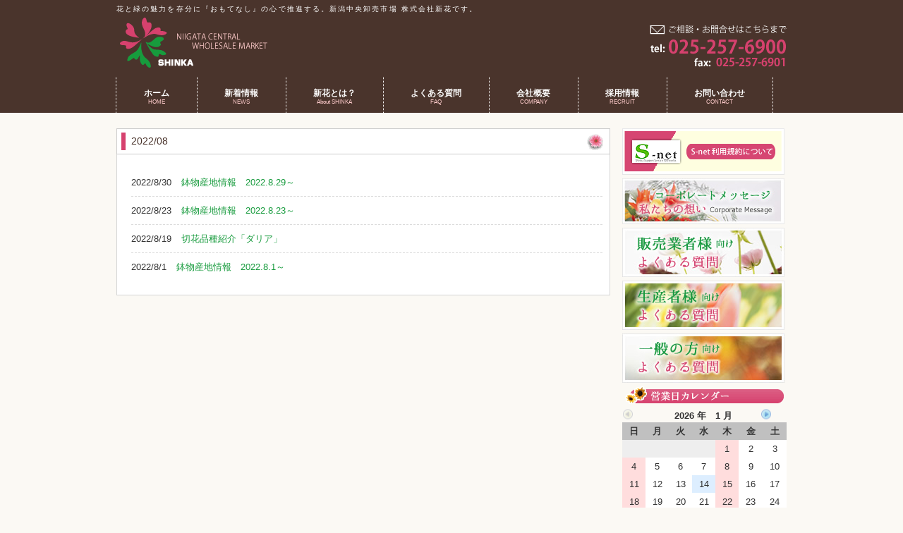

--- FILE ---
content_type: text/html; charset=UTF-8
request_url: http://www.e-shinka.com/category/2022/08/
body_size: 38667
content:
<!DOCTYPE html>
<html dir="ltr" lang="ja">
<head>

<meta name="description" content="8月, 2022 | 新潟中央卸売市場 株式会社 新花 - 花と緑の魅力を存分に『おもてなし』の心で推進する。新潟中央卸売市場 株式会社新花です。">
<meta charset="UTF-8">
<meta name="viewport" content="width=device-width, user-scalable=yes, maximum-scale=1.0, minimum-scale=1.0">
<link rel="profile" href="http://gmpg.org/xfn/11">
<link rel="stylesheet" type="text/css" href="http://www.e-shinka.com/shinka/wp-content/themes/theme521/style.css" media="all">
<link rel="pingback" href="http://www.e-shinka.com/shinka/xmlrpc.php">
<link rel="shortcut icon" href="http://www.e-shinka.com/shinka/wp-content/themes/theme521/images/favicon.ico" />
<link href="https://use.fontawesome.com/releases/v5.6.1/css/all.css" rel="stylesheet">
<!--[if lt IE 9]>
<script src="http://www.e-shinka.com/shinka/wp-content/themes/theme521/js/html5.js"></script>
<![endif]-->

		<!-- All in One SEO 4.6.4 - aioseo.com -->
		<title>8月, 2022 | 新潟中央卸売市場 株式会社 新花</title>
		<meta name="robots" content="noindex, max-snippet:-1, max-image-preview:large, max-video-preview:-1" />
		<link rel="canonical" href="http://www.e-shinka.com/category/2022/08/" />
		<meta name="generator" content="All in One SEO (AIOSEO) 4.6.4" />
		<script type="application/ld+json" class="aioseo-schema">
			{"@context":"https:\/\/schema.org","@graph":[{"@type":"BreadcrumbList","@id":"http:\/\/www.e-shinka.com\/category\/2022\/08\/#breadcrumblist","itemListElement":[{"@type":"ListItem","@id":"http:\/\/www.e-shinka.com\/#listItem","position":1,"name":"\u5bb6","item":"http:\/\/www.e-shinka.com\/","nextItem":"http:\/\/www.e-shinka.com\/category\/2022\/#listItem"},{"@type":"ListItem","@id":"http:\/\/www.e-shinka.com\/category\/2022\/#listItem","position":2,"name":"2022","item":"http:\/\/www.e-shinka.com\/category\/2022\/","nextItem":"http:\/\/www.e-shinka.com\/category\/2022\/08\/#listItem","previousItem":"http:\/\/www.e-shinka.com\/#listItem"},{"@type":"ListItem","@id":"http:\/\/www.e-shinka.com\/category\/2022\/08\/#listItem","position":3,"name":"8\u6708, 2022","previousItem":"http:\/\/www.e-shinka.com\/category\/2022\/#listItem"}]},{"@type":"CollectionPage","@id":"http:\/\/www.e-shinka.com\/category\/2022\/08\/#collectionpage","url":"http:\/\/www.e-shinka.com\/category\/2022\/08\/","name":"8\u6708, 2022 | \u65b0\u6f5f\u4e2d\u592e\u5378\u58f2\u5e02\u5834 \u682a\u5f0f\u4f1a\u793e \u65b0\u82b1","inLanguage":"ja","isPartOf":{"@id":"http:\/\/www.e-shinka.com\/#website"},"breadcrumb":{"@id":"http:\/\/www.e-shinka.com\/category\/2022\/08\/#breadcrumblist"}},{"@type":"Organization","@id":"http:\/\/www.e-shinka.com\/#organization","name":"\u65b0\u6f5f\u4e2d\u592e\u5378\u58f2\u5e02\u5834 \u682a\u5f0f\u4f1a\u793e \u65b0\u82b1","description":"\u82b1\u3068\u7dd1\u306e\u9b45\u529b\u3092\u5b58\u5206\u306b\u300e\u304a\u3082\u3066\u306a\u3057\u300f\u306e\u5fc3\u3067\u63a8\u9032\u3059\u308b\u3002\u65b0\u6f5f\u4e2d\u592e\u5378\u58f2\u5e02\u5834 \u682a\u5f0f\u4f1a\u793e\u65b0\u82b1\u3067\u3059\u3002","url":"http:\/\/www.e-shinka.com\/"},{"@type":"WebSite","@id":"http:\/\/www.e-shinka.com\/#website","url":"http:\/\/www.e-shinka.com\/","name":"\u65b0\u6f5f\u4e2d\u592e\u5378\u58f2\u5e02\u5834 \u682a\u5f0f\u4f1a\u793e \u65b0\u82b1","description":"\u82b1\u3068\u7dd1\u306e\u9b45\u529b\u3092\u5b58\u5206\u306b\u300e\u304a\u3082\u3066\u306a\u3057\u300f\u306e\u5fc3\u3067\u63a8\u9032\u3059\u308b\u3002\u65b0\u6f5f\u4e2d\u592e\u5378\u58f2\u5e02\u5834 \u682a\u5f0f\u4f1a\u793e\u65b0\u82b1\u3067\u3059\u3002","inLanguage":"ja","publisher":{"@id":"http:\/\/www.e-shinka.com\/#organization"}}]}
		</script>
		<!-- All in One SEO -->

<link rel='dns-prefetch' href='//www.google.com' />
		<!-- This site uses the Google Analytics by ExactMetrics plugin v7.27.0 - Using Analytics tracking - https://www.exactmetrics.com/ -->
		<!-- Note: ExactMetrics is not currently configured on this site. The site owner needs to authenticate with Google Analytics in the ExactMetrics settings panel. -->
					<!-- No tracking code set -->
				<!-- / Google Analytics by ExactMetrics -->
		<script type="text/javascript">
/* <![CDATA[ */
window._wpemojiSettings = {"baseUrl":"https:\/\/s.w.org\/images\/core\/emoji\/15.0.3\/72x72\/","ext":".png","svgUrl":"https:\/\/s.w.org\/images\/core\/emoji\/15.0.3\/svg\/","svgExt":".svg","source":{"concatemoji":"http:\/\/www.e-shinka.com\/shinka\/wp-includes\/js\/wp-emoji-release.min.js?ver=6.5.7"}};
/*! This file is auto-generated */
!function(i,n){var o,s,e;function c(e){try{var t={supportTests:e,timestamp:(new Date).valueOf()};sessionStorage.setItem(o,JSON.stringify(t))}catch(e){}}function p(e,t,n){e.clearRect(0,0,e.canvas.width,e.canvas.height),e.fillText(t,0,0);var t=new Uint32Array(e.getImageData(0,0,e.canvas.width,e.canvas.height).data),r=(e.clearRect(0,0,e.canvas.width,e.canvas.height),e.fillText(n,0,0),new Uint32Array(e.getImageData(0,0,e.canvas.width,e.canvas.height).data));return t.every(function(e,t){return e===r[t]})}function u(e,t,n){switch(t){case"flag":return n(e,"\ud83c\udff3\ufe0f\u200d\u26a7\ufe0f","\ud83c\udff3\ufe0f\u200b\u26a7\ufe0f")?!1:!n(e,"\ud83c\uddfa\ud83c\uddf3","\ud83c\uddfa\u200b\ud83c\uddf3")&&!n(e,"\ud83c\udff4\udb40\udc67\udb40\udc62\udb40\udc65\udb40\udc6e\udb40\udc67\udb40\udc7f","\ud83c\udff4\u200b\udb40\udc67\u200b\udb40\udc62\u200b\udb40\udc65\u200b\udb40\udc6e\u200b\udb40\udc67\u200b\udb40\udc7f");case"emoji":return!n(e,"\ud83d\udc26\u200d\u2b1b","\ud83d\udc26\u200b\u2b1b")}return!1}function f(e,t,n){var r="undefined"!=typeof WorkerGlobalScope&&self instanceof WorkerGlobalScope?new OffscreenCanvas(300,150):i.createElement("canvas"),a=r.getContext("2d",{willReadFrequently:!0}),o=(a.textBaseline="top",a.font="600 32px Arial",{});return e.forEach(function(e){o[e]=t(a,e,n)}),o}function t(e){var t=i.createElement("script");t.src=e,t.defer=!0,i.head.appendChild(t)}"undefined"!=typeof Promise&&(o="wpEmojiSettingsSupports",s=["flag","emoji"],n.supports={everything:!0,everythingExceptFlag:!0},e=new Promise(function(e){i.addEventListener("DOMContentLoaded",e,{once:!0})}),new Promise(function(t){var n=function(){try{var e=JSON.parse(sessionStorage.getItem(o));if("object"==typeof e&&"number"==typeof e.timestamp&&(new Date).valueOf()<e.timestamp+604800&&"object"==typeof e.supportTests)return e.supportTests}catch(e){}return null}();if(!n){if("undefined"!=typeof Worker&&"undefined"!=typeof OffscreenCanvas&&"undefined"!=typeof URL&&URL.createObjectURL&&"undefined"!=typeof Blob)try{var e="postMessage("+f.toString()+"("+[JSON.stringify(s),u.toString(),p.toString()].join(",")+"));",r=new Blob([e],{type:"text/javascript"}),a=new Worker(URL.createObjectURL(r),{name:"wpTestEmojiSupports"});return void(a.onmessage=function(e){c(n=e.data),a.terminate(),t(n)})}catch(e){}c(n=f(s,u,p))}t(n)}).then(function(e){for(var t in e)n.supports[t]=e[t],n.supports.everything=n.supports.everything&&n.supports[t],"flag"!==t&&(n.supports.everythingExceptFlag=n.supports.everythingExceptFlag&&n.supports[t]);n.supports.everythingExceptFlag=n.supports.everythingExceptFlag&&!n.supports.flag,n.DOMReady=!1,n.readyCallback=function(){n.DOMReady=!0}}).then(function(){return e}).then(function(){var e;n.supports.everything||(n.readyCallback(),(e=n.source||{}).concatemoji?t(e.concatemoji):e.wpemoji&&e.twemoji&&(t(e.twemoji),t(e.wpemoji)))}))}((window,document),window._wpemojiSettings);
/* ]]> */
</script>
<style id='wp-emoji-styles-inline-css' type='text/css'>

	img.wp-smiley, img.emoji {
		display: inline !important;
		border: none !important;
		box-shadow: none !important;
		height: 1em !important;
		width: 1em !important;
		margin: 0 0.07em !important;
		vertical-align: -0.1em !important;
		background: none !important;
		padding: 0 !important;
	}
</style>
<link rel='stylesheet' id='wp-block-library-css' href='http://www.e-shinka.com/shinka/wp-includes/css/dist/block-library/style.min.css?ver=6.5.7' type='text/css' media='all' />
<style id='classic-theme-styles-inline-css' type='text/css'>
/*! This file is auto-generated */
.wp-block-button__link{color:#fff;background-color:#32373c;border-radius:9999px;box-shadow:none;text-decoration:none;padding:calc(.667em + 2px) calc(1.333em + 2px);font-size:1.125em}.wp-block-file__button{background:#32373c;color:#fff;text-decoration:none}
</style>
<style id='global-styles-inline-css' type='text/css'>
body{--wp--preset--color--black: #000000;--wp--preset--color--cyan-bluish-gray: #abb8c3;--wp--preset--color--white: #ffffff;--wp--preset--color--pale-pink: #f78da7;--wp--preset--color--vivid-red: #cf2e2e;--wp--preset--color--luminous-vivid-orange: #ff6900;--wp--preset--color--luminous-vivid-amber: #fcb900;--wp--preset--color--light-green-cyan: #7bdcb5;--wp--preset--color--vivid-green-cyan: #00d084;--wp--preset--color--pale-cyan-blue: #8ed1fc;--wp--preset--color--vivid-cyan-blue: #0693e3;--wp--preset--color--vivid-purple: #9b51e0;--wp--preset--gradient--vivid-cyan-blue-to-vivid-purple: linear-gradient(135deg,rgba(6,147,227,1) 0%,rgb(155,81,224) 100%);--wp--preset--gradient--light-green-cyan-to-vivid-green-cyan: linear-gradient(135deg,rgb(122,220,180) 0%,rgb(0,208,130) 100%);--wp--preset--gradient--luminous-vivid-amber-to-luminous-vivid-orange: linear-gradient(135deg,rgba(252,185,0,1) 0%,rgba(255,105,0,1) 100%);--wp--preset--gradient--luminous-vivid-orange-to-vivid-red: linear-gradient(135deg,rgba(255,105,0,1) 0%,rgb(207,46,46) 100%);--wp--preset--gradient--very-light-gray-to-cyan-bluish-gray: linear-gradient(135deg,rgb(238,238,238) 0%,rgb(169,184,195) 100%);--wp--preset--gradient--cool-to-warm-spectrum: linear-gradient(135deg,rgb(74,234,220) 0%,rgb(151,120,209) 20%,rgb(207,42,186) 40%,rgb(238,44,130) 60%,rgb(251,105,98) 80%,rgb(254,248,76) 100%);--wp--preset--gradient--blush-light-purple: linear-gradient(135deg,rgb(255,206,236) 0%,rgb(152,150,240) 100%);--wp--preset--gradient--blush-bordeaux: linear-gradient(135deg,rgb(254,205,165) 0%,rgb(254,45,45) 50%,rgb(107,0,62) 100%);--wp--preset--gradient--luminous-dusk: linear-gradient(135deg,rgb(255,203,112) 0%,rgb(199,81,192) 50%,rgb(65,88,208) 100%);--wp--preset--gradient--pale-ocean: linear-gradient(135deg,rgb(255,245,203) 0%,rgb(182,227,212) 50%,rgb(51,167,181) 100%);--wp--preset--gradient--electric-grass: linear-gradient(135deg,rgb(202,248,128) 0%,rgb(113,206,126) 100%);--wp--preset--gradient--midnight: linear-gradient(135deg,rgb(2,3,129) 0%,rgb(40,116,252) 100%);--wp--preset--font-size--small: 13px;--wp--preset--font-size--medium: 20px;--wp--preset--font-size--large: 36px;--wp--preset--font-size--x-large: 42px;--wp--preset--spacing--20: 0.44rem;--wp--preset--spacing--30: 0.67rem;--wp--preset--spacing--40: 1rem;--wp--preset--spacing--50: 1.5rem;--wp--preset--spacing--60: 2.25rem;--wp--preset--spacing--70: 3.38rem;--wp--preset--spacing--80: 5.06rem;--wp--preset--shadow--natural: 6px 6px 9px rgba(0, 0, 0, 0.2);--wp--preset--shadow--deep: 12px 12px 50px rgba(0, 0, 0, 0.4);--wp--preset--shadow--sharp: 6px 6px 0px rgba(0, 0, 0, 0.2);--wp--preset--shadow--outlined: 6px 6px 0px -3px rgba(255, 255, 255, 1), 6px 6px rgba(0, 0, 0, 1);--wp--preset--shadow--crisp: 6px 6px 0px rgba(0, 0, 0, 1);}:where(.is-layout-flex){gap: 0.5em;}:where(.is-layout-grid){gap: 0.5em;}body .is-layout-flex{display: flex;}body .is-layout-flex{flex-wrap: wrap;align-items: center;}body .is-layout-flex > *{margin: 0;}body .is-layout-grid{display: grid;}body .is-layout-grid > *{margin: 0;}:where(.wp-block-columns.is-layout-flex){gap: 2em;}:where(.wp-block-columns.is-layout-grid){gap: 2em;}:where(.wp-block-post-template.is-layout-flex){gap: 1.25em;}:where(.wp-block-post-template.is-layout-grid){gap: 1.25em;}.has-black-color{color: var(--wp--preset--color--black) !important;}.has-cyan-bluish-gray-color{color: var(--wp--preset--color--cyan-bluish-gray) !important;}.has-white-color{color: var(--wp--preset--color--white) !important;}.has-pale-pink-color{color: var(--wp--preset--color--pale-pink) !important;}.has-vivid-red-color{color: var(--wp--preset--color--vivid-red) !important;}.has-luminous-vivid-orange-color{color: var(--wp--preset--color--luminous-vivid-orange) !important;}.has-luminous-vivid-amber-color{color: var(--wp--preset--color--luminous-vivid-amber) !important;}.has-light-green-cyan-color{color: var(--wp--preset--color--light-green-cyan) !important;}.has-vivid-green-cyan-color{color: var(--wp--preset--color--vivid-green-cyan) !important;}.has-pale-cyan-blue-color{color: var(--wp--preset--color--pale-cyan-blue) !important;}.has-vivid-cyan-blue-color{color: var(--wp--preset--color--vivid-cyan-blue) !important;}.has-vivid-purple-color{color: var(--wp--preset--color--vivid-purple) !important;}.has-black-background-color{background-color: var(--wp--preset--color--black) !important;}.has-cyan-bluish-gray-background-color{background-color: var(--wp--preset--color--cyan-bluish-gray) !important;}.has-white-background-color{background-color: var(--wp--preset--color--white) !important;}.has-pale-pink-background-color{background-color: var(--wp--preset--color--pale-pink) !important;}.has-vivid-red-background-color{background-color: var(--wp--preset--color--vivid-red) !important;}.has-luminous-vivid-orange-background-color{background-color: var(--wp--preset--color--luminous-vivid-orange) !important;}.has-luminous-vivid-amber-background-color{background-color: var(--wp--preset--color--luminous-vivid-amber) !important;}.has-light-green-cyan-background-color{background-color: var(--wp--preset--color--light-green-cyan) !important;}.has-vivid-green-cyan-background-color{background-color: var(--wp--preset--color--vivid-green-cyan) !important;}.has-pale-cyan-blue-background-color{background-color: var(--wp--preset--color--pale-cyan-blue) !important;}.has-vivid-cyan-blue-background-color{background-color: var(--wp--preset--color--vivid-cyan-blue) !important;}.has-vivid-purple-background-color{background-color: var(--wp--preset--color--vivid-purple) !important;}.has-black-border-color{border-color: var(--wp--preset--color--black) !important;}.has-cyan-bluish-gray-border-color{border-color: var(--wp--preset--color--cyan-bluish-gray) !important;}.has-white-border-color{border-color: var(--wp--preset--color--white) !important;}.has-pale-pink-border-color{border-color: var(--wp--preset--color--pale-pink) !important;}.has-vivid-red-border-color{border-color: var(--wp--preset--color--vivid-red) !important;}.has-luminous-vivid-orange-border-color{border-color: var(--wp--preset--color--luminous-vivid-orange) !important;}.has-luminous-vivid-amber-border-color{border-color: var(--wp--preset--color--luminous-vivid-amber) !important;}.has-light-green-cyan-border-color{border-color: var(--wp--preset--color--light-green-cyan) !important;}.has-vivid-green-cyan-border-color{border-color: var(--wp--preset--color--vivid-green-cyan) !important;}.has-pale-cyan-blue-border-color{border-color: var(--wp--preset--color--pale-cyan-blue) !important;}.has-vivid-cyan-blue-border-color{border-color: var(--wp--preset--color--vivid-cyan-blue) !important;}.has-vivid-purple-border-color{border-color: var(--wp--preset--color--vivid-purple) !important;}.has-vivid-cyan-blue-to-vivid-purple-gradient-background{background: var(--wp--preset--gradient--vivid-cyan-blue-to-vivid-purple) !important;}.has-light-green-cyan-to-vivid-green-cyan-gradient-background{background: var(--wp--preset--gradient--light-green-cyan-to-vivid-green-cyan) !important;}.has-luminous-vivid-amber-to-luminous-vivid-orange-gradient-background{background: var(--wp--preset--gradient--luminous-vivid-amber-to-luminous-vivid-orange) !important;}.has-luminous-vivid-orange-to-vivid-red-gradient-background{background: var(--wp--preset--gradient--luminous-vivid-orange-to-vivid-red) !important;}.has-very-light-gray-to-cyan-bluish-gray-gradient-background{background: var(--wp--preset--gradient--very-light-gray-to-cyan-bluish-gray) !important;}.has-cool-to-warm-spectrum-gradient-background{background: var(--wp--preset--gradient--cool-to-warm-spectrum) !important;}.has-blush-light-purple-gradient-background{background: var(--wp--preset--gradient--blush-light-purple) !important;}.has-blush-bordeaux-gradient-background{background: var(--wp--preset--gradient--blush-bordeaux) !important;}.has-luminous-dusk-gradient-background{background: var(--wp--preset--gradient--luminous-dusk) !important;}.has-pale-ocean-gradient-background{background: var(--wp--preset--gradient--pale-ocean) !important;}.has-electric-grass-gradient-background{background: var(--wp--preset--gradient--electric-grass) !important;}.has-midnight-gradient-background{background: var(--wp--preset--gradient--midnight) !important;}.has-small-font-size{font-size: var(--wp--preset--font-size--small) !important;}.has-medium-font-size{font-size: var(--wp--preset--font-size--medium) !important;}.has-large-font-size{font-size: var(--wp--preset--font-size--large) !important;}.has-x-large-font-size{font-size: var(--wp--preset--font-size--x-large) !important;}
.wp-block-navigation a:where(:not(.wp-element-button)){color: inherit;}
:where(.wp-block-post-template.is-layout-flex){gap: 1.25em;}:where(.wp-block-post-template.is-layout-grid){gap: 1.25em;}
:where(.wp-block-columns.is-layout-flex){gap: 2em;}:where(.wp-block-columns.is-layout-grid){gap: 2em;}
.wp-block-pullquote{font-size: 1.5em;line-height: 1.6;}
</style>
<link rel='stylesheet' id='contact-form-7-css' href='http://www.e-shinka.com/shinka/wp-content/plugins/contact-form-7/includes/css/styles.css?ver=5.9.5' type='text/css' media='all' />
<link rel='stylesheet' id='jquery.lightbox.min.css-css' href='http://www.e-shinka.com/shinka/wp-content/plugins/wp-jquery-lightbox/styles/lightbox.min.css?ver=1.5.5' type='text/css' media='all' />
<link rel='stylesheet' id='jqlb-overrides-css' href='http://www.e-shinka.com/shinka/wp-content/plugins/wp-jquery-lightbox/styles/overrides.css?ver=1.5.5' type='text/css' media='all' />
<style id='jqlb-overrides-inline-css' type='text/css'>

		#outerImageContainer {
			box-shadow: 0 0 4px 2px rgba(0,0,0,.2);
		}
		#imageContainer{
			padding: 6px;
		}
		#imageDataContainer {
			box-shadow: ;
		}
		#prevArrow,
		#nextArrow{
			background-color: rgba(255,255,255,.7;
			color: #000000;
		}
</style>
<script type="text/javascript" src="http://www.e-shinka.com/shinka/wp-includes/js/jquery/jquery.min.js?ver=3.7.1" id="jquery-core-js"></script>
<script type="text/javascript" src="http://www.e-shinka.com/shinka/wp-includes/js/jquery/jquery-migrate.min.js?ver=3.4.1" id="jquery-migrate-js"></script>
<script type="text/javascript" src="http://www.e-shinka.com/shinka/wp-content/plugins/business-calendar/business-calendar.js?ver=6.5.7" id="wp_business_calendar-js"></script>
<link rel="https://api.w.org/" href="http://www.e-shinka.com/wp-json/" /><link rel="EditURI" type="application/rsd+xml" title="RSD" href="http://www.e-shinka.com/shinka/xmlrpc.php?rsd" />
<link type="text/css" href="http://www.e-shinka.com/shinka/wp-content/plugins/business-calendar/business-calendar.css" rel="stylesheet" /><link rel="icon" href="http://www.e-shinka.com/shinka/wp-content/uploads/2020/06/cropped-favicon-32x32.png" sizes="32x32" />
<link rel="icon" href="http://www.e-shinka.com/shinka/wp-content/uploads/2020/06/cropped-favicon-192x192.png" sizes="192x192" />
<link rel="apple-touch-icon" href="http://www.e-shinka.com/shinka/wp-content/uploads/2020/06/cropped-favicon-180x180.png" />
<meta name="msapplication-TileImage" content="http://www.e-shinka.com/shinka/wp-content/uploads/2020/06/cropped-favicon-270x270.png" />
<meta name="google-site-verification" content="tPPJ1skW97DYkJ-uL8fJTsMw9wTKh6RmMK2Dn--WSyM" />
	<script type="text/javascript" src="http://ajax.googleapis.com/ajax/libs/jquery/1.9.1/jquery.min.js"></script>
	<script>
$(function(){
	var showTop = 200;
	var footerfix = $('#footerfix');
    footerfix.on('click',function(){
        $('html,body').animate({scrollTop:'0'},500);
    });
    $(window).on('load scroll resize',function(){
        if($(window).scrollTop() >= showTop){
            footerfix.fadeIn('normal');
        } else if($(window).scrollTop() < showTop){
            footerfix.fadeOut('normal');
        }
    });
});
</script>
</head>
<body>
<header id="header" role="banner">
	<div class="inner">		
				<h1>花と緑の魅力を存分に『おもてなし』の心で推進する。新潟中央卸売市場 株式会社新花です。</h1>
		  	<h2><a href="http://www.e-shinka.com/" title="新潟中央卸売市場 株式会社 新花" rel="home"><img src="http://www.e-shinka.com/shinka/wp-content/themes/theme521/images/headerlogo.png" alt="新潟中央卸売市場 株式会社 新花"></a></h2>
    <div class="contact"><a href="http://www.e-shinka.com/contact/"><img src="http://www.e-shinka.com/shinka/wp-content/themes/theme521/images/hdtel.png" alt="お問い合わせは025-257-6900まで" title="お問い合わせは025-257-6900まで" /></a></div>
	</div>
</header>

<nav id="mainNav">
	<div class="inner sp_none">
    <ul><li id="menu-item-5" class="menu-item menu-item-type-custom menu-item-object-custom menu-item-home"><a href="http://www.e-shinka.com/"><strong>ホーム</strong><span>HOME</span></a></li>
<li id="menu-item-6" class="menu-item menu-item-type-custom menu-item-object-custom menu-item-has-children"><a href="http://www.e-shinka.com/category/news/"><strong>新着情報</strong><span>NEWS</span></a>
<ul class="sub-menu">
	<li id="menu-item-51" class="menu-item menu-item-type-custom menu-item-object-custom"><a href="http://www.e-shinka.com/category/growing/">産地情報</a></li>
</ul>
</li>
<li id="menu-item-7" class="menu-item menu-item-type-custom menu-item-object-custom menu-item-has-children"><a href="http://www.e-shinka.com/about/"><strong>新花とは？</strong><span>About SHINKA</span></a>
<ul class="sub-menu">
	<li id="menu-item-50" class="menu-item menu-item-type-custom menu-item-object-custom"><a href="http://www.e-shinka.com/co_message/">コーポレートメッセージ</a></li>
</ul>
</li>
<li id="menu-item-8" class="menu-item menu-item-type-custom menu-item-object-custom menu-item-has-children"><a href="http://www.e-shinka.com/faq"><strong>よくある質問</strong><span>FAQ</span></a>
<ul class="sub-menu">
	<li id="menu-item-114" class="menu-item menu-item-type-post_type menu-item-object-page"><a href="http://www.e-shinka.com/faq_sell/">販売業者様向け</a></li>
	<li id="menu-item-115" class="menu-item menu-item-type-post_type menu-item-object-page"><a href="http://www.e-shinka.com/faq_produce/">生産者様向け</a></li>
	<li id="menu-item-312" class="menu-item menu-item-type-post_type menu-item-object-page"><a href="http://www.e-shinka.com/faq/">一般のお客様向け</a></li>
</ul>
</li>
<li id="menu-item-9" class="menu-item menu-item-type-custom menu-item-object-custom"><a href="http://www.e-shinka.com/company/"><strong>会社概要</strong><span>COMPANY</span></a></li>
<li id="menu-item-161" class="menu-item menu-item-type-custom menu-item-object-custom"><a href="http://www.e-shinka.com/recruit/"><strong>採用情報</strong><span>RECRUIT</span></a></li>
<li id="menu-item-10" class="menu-item menu-item-type-custom menu-item-object-custom"><a href="http://www.e-shinka.com/contact/"><strong>お問い合わせ</strong><span>CONTACT</span></a></li>
</ul>	</div>
	<div class="pc_none">
		<header class="header">
  <div class="logo"><h2><a href="http://www.e-shinka.com/" title="新潟中央卸売市場 株式会社 新花" rel="home"><img src="http://www.e-shinka.com/shinka/wp-content/themes/theme521/images/headerlogo.png" alt="新潟中央卸売市場 株式会社 新花"></a></h2></div><!-- /.logo -->

  <!-- ハンバーガーメニュー部分 -->
  <div class="drawer">

    <!-- ハンバーガーメニューの表示・非表示を切り替えるチェックボックス -->
    <input type="checkbox" id="drawer-check" class="drawer-hidden" >

    <!-- ハンバーガーアイコン -->
	  
    <label for="drawer-check" class="drawer-open"><div>MENU</div><span></span></label>

    <!-- メニュー -->
    <nav class="drawer-content">
      <ul class="drawer-list">
        <li class="drawer-item"><a href="http://www.e-shinka.com/">ホーム</a>
        </li><!-- /.drawer-item -->
        <li class="drawer-item"><a href="http://www.e-shinka.com/category/news/">新着情報</a>
        </li><!-- /.drawer-item -->
		 <li class="drawer-item"><a href="http://www.e-shinka.com/category/growing/">産地情報</a>
        </li><!-- /.drawer-item -->
        <li class="drawer-item"><a href="http://www.e-shinka.com/about/">新花とは？</a>
        </li><!-- /.drawer-item -->
		<li class="drawer-item"><a href="http://www.e-shinka.com/co_message/">コーポレートメッセージ</a>
		</li><!-- /.drawer-item -->
		<li class="drawer-item"><a href="http://www.e-shinka.com/faq/">よくある質問（一般のお客様）</a>
		</li><!-- /.drawer-item -->
		<li class="drawer-item"><a href="http://www.e-shinka.com/faq_sell/">よくある質問（販売業者様）</a>
		</li><!-- /.drawer-item -->
		<li class="drawer-item"><a href="http://www.e-shinka.com/faq_produce/">よくある質問（生産者様）</a>
        </li><!-- /.drawer-item -->
		  <li class="drawer-item"><a href="http://www.e-shinka.com/company/">会社概要</a>
        </li><!-- /.drawer-item -->
		   <li class="drawer-item"><a href="http://www.e-shinka.com/recruit/">採用情報</a>
        </li><!-- /.drawer-item -->
		   <li class="drawer-item"><a href="http://www.e-shinka.com/contact/">お問い合わせ</a>
        </li><!-- /.drawer-item -->
      </ul><!-- /.drawer-list -->
    </nav>

  </div>
</header>
	</div>
</nav><div id="wrapper" class="outline_inner">

  <div id="content">
	<section>

		<h2 class="title first"><span>2022/08</span></h2>
	
	<div class="post">

	<article id="post-10550" class="list">
  	<header>
    	<p><time datetime="2022-08-30">2022/8/30</time> <a href="http://www.e-shinka.com/category/growing/%e9%89%a2%e7%89%a9%e7%94%a3%e5%9c%b0%e6%83%85%e5%a0%b1%e3%80%802022-8-29%ef%bd%9e/" rel="bookmark" title="Permanent Link to 鉢物産地情報　2022.8.29～"><span>鉢物産地情報　2022.8.29～</span></a>
    </header>
  </article>
	

	<article id="post-10526" class="list">
  	<header>
    	<p><time datetime="2022-08-23">2022/8/23</time> <a href="http://www.e-shinka.com/category/growing/%e9%89%a2%e7%89%a9%e7%94%a3%e5%9c%b0%e6%83%85%e5%a0%b1%e3%80%802022-8-23%ef%bd%9e/" rel="bookmark" title="Permanent Link to 鉢物産地情報　2022.8.23～"><span>鉢物産地情報　2022.8.23～</span></a>
    </header>
  </article>
	

	<article id="post-10486" class="list">
  	<header>
    	<p><time datetime="2022-08-19">2022/8/19</time> <a href="http://www.e-shinka.com/category/growing/gr_cut/%e5%88%87%e8%8a%b1%e5%93%81%e7%a8%ae%e7%b4%b9%e4%bb%8b%e3%80%8c%e3%83%80%e3%83%aa%e3%82%a2%e3%80%8d-2/" rel="bookmark" title="Permanent Link to 切花品種紹介「ダリア」"><span>切花品種紹介「ダリア」</span></a>
    </header>
  </article>
	

	<article id="post-10481" class="list">
  	<header>
    	<p><time datetime="2022-08-01">2022/8/1</time> <a href="http://www.e-shinka.com/category/growing/%e9%89%a2%e7%89%a9%e7%94%a3%e5%9c%b0%e6%83%85%e5%a0%b1%e3%80%802022-8-1%ef%bd%9e/" rel="bookmark" title="Permanent Link to 鉢物産地情報　2022.8.1～"><span>鉢物産地情報　2022.8.1～</span></a>
    </header>
  </article>
	
</div>

	</section>
  

	</div><!-- / content -->
<aside id="sidebar">
	<a href="http://www.e-shinka.com/about_snet/"><img src="http://www.e-shinka.com/shinka/wp-content/themes/theme521/images/snet_kiyaku.png" alt="S-net利用規約について" /></a>
	<a href="http://www.e-shinka.com/co_message/"><img src="http://www.e-shinka.com/shinka/wp-content/themes/theme521/images/side_co.jpg" alt="コーポレートメッセージ" /></a>
	<a href="http://www.e-shinka.com/faq_sell/"><img src="http://www.e-shinka.com/shinka/wp-content/themes/theme521/images/side_faq3.jpg" alt="よくある質問：販売業者向け" /></a>
	<a href="http://www.e-shinka.com/faq_produce/"><img src="http://www.e-shinka.com/shinka/wp-content/themes/theme521/images/side_faq1.jpg" alt="よくある質問：生産者様向け" /></a>
	<a href="http://www.e-shinka.com/faq/"><img src="http://www.e-shinka.com/shinka/wp-content/themes/theme521/images/side_faq2.jpg" alt="よくある質問：一般のお客様向け" /></a><br />
	<img src="http://www.e-shinka.com/shinka/wp-content/themes/theme521/images/calender_bar.png" alt="営業日カレンダー" class="eigyou"/>
	<section id="isp_businesscalendar-3" class="widget widget_isp_businesscalendar">
<div class="isp-calendar-frame">
  <input type="hidden" class="base-holiday" value="1=all,,,,all,,&amp;2=all,,,,all,,&amp;3=all,,,,all,,&amp;4=all,,,,all,,&amp;5=all,,,,all,," />
  <input type="hidden" class="inc-holiday" value="2022-12=29,30,31&amp;2023-1=1,2,3" />
  <input type="hidden" class="exc-holiday" value="" />
  <input type="hidden" class="month_future" value="3" />
  <input type="hidden" class="month_past" value="0" />
  <input type="hidden" class="s_day" value="0" />
  <div class="isp-calendar-table"></div>
</div>
</section>
	<a href="http://www.e-shinka.com/contact/"><img src="http://www.e-shinka.com/shinka/wp-content/themes/theme521/images/side_tel.jpg" alt="お問い合わせは025-257-6900まで" /></a>

      <section class="widgetInfo">
  <div class="newsTitle">
		<h3 class="title">新着情報</h3>
    <p><a href="http://www.e-shinka.com/category/news/">一覧</a>
  </div>
	<div class="post news">
	  		<p><a href="http://www.e-shinka.com/category/news/%e9%89%a2%e7%89%a9%e7%94%a3%e5%9c%b0%e6%83%85%e5%a0%b1%e3%80%802026-1-12%ef%bd%9e/" rel="bookmark" title="Permanent Link to 鉢物産地情報　2026.1.12～"><time datetime="2026-01-13">2026/1/13</time><span>鉢物産地情報　2026.1.12～</span></a>
				<p><a href="http://www.e-shinka.com/category/news/%e9%89%a2%e7%89%a9%e7%94%a3%e5%9c%b0%e6%83%85%e5%a0%b1%e3%80%802025-12-8%ef%bd%9e/" rel="bookmark" title="Permanent Link to 鉢物産地情報　2025.12.8～"><time datetime="2025-12-10">2025/12/10</time><span>鉢物産地情報　2025.12.8～</span></a>
				<p><a href="http://www.e-shinka.com/category/news/%e9%89%a2%e7%89%a9%e7%94%a3%e5%9c%b0%e6%83%85%e5%a0%b1%e3%80%802025-11-17%ef%bd%9e/" rel="bookmark" title="Permanent Link to 鉢物産地情報　2025.11.17～"><time datetime="2025-11-18">2025/11/18</time><span>鉢物産地情報　2025.11.17～</span></a>
				<p><a href="http://www.e-shinka.com/category/news/%e9%89%a2%e7%89%a9%e7%94%a3%e5%9c%b0%e6%83%85%e5%a0%b1%e3%80%802025-10-27%ef%bd%9e/" rel="bookmark" title="Permanent Link to 鉢物産地情報　2025.10.27～"><time datetime="2025-10-29">2025/10/29</time><span>鉢物産地情報　2025.10.27～</span></a>
				<p><a href="http://www.e-shinka.com/category/news/%e9%89%a2%e7%89%a9%e7%94%a3%e5%9c%b0%e6%83%85%e5%a0%b1%e3%80%802025-10-24%ef%bd%9e/" rel="bookmark" title="Permanent Link to 鉢物産地情報　2025.10.24～"><time datetime="2025-10-27">2025/10/27</time><span>鉢物産地情報　2025.10.24～</span></a>
			</div>
  </section>
  
      <section class="widgetInfo">
  <div class="newsTitle">
		<h3 class="title">産地情報</h3>
    <p><a href="http://www.e-shinka.com/category/growing/">一覧</a>
  </div>
	<div class="post news">
	  		<p><a href="http://www.e-shinka.com/category/news/%e9%89%a2%e7%89%a9%e7%94%a3%e5%9c%b0%e6%83%85%e5%a0%b1%e3%80%802026-1-12%ef%bd%9e/" rel="bookmark" title="Permanent Link to 鉢物産地情報　2026.1.12～"><span>鉢物産地情報　2026.1.12～</span></a>
				<p><a href="http://www.e-shinka.com/category/news/%e9%89%a2%e7%89%a9%e7%94%a3%e5%9c%b0%e6%83%85%e5%a0%b1%e3%80%802025-12-8%ef%bd%9e/" rel="bookmark" title="Permanent Link to 鉢物産地情報　2025.12.8～"><span>鉢物産地情報　2025.12.8～</span></a>
				<p><a href="http://www.e-shinka.com/category/news/%e9%89%a2%e7%89%a9%e7%94%a3%e5%9c%b0%e6%83%85%e5%a0%b1%e3%80%802025-11-17%ef%bd%9e/" rel="bookmark" title="Permanent Link to 鉢物産地情報　2025.11.17～"><span>鉢物産地情報　2025.11.17～</span></a>
				<p><a href="http://www.e-shinka.com/category/news/%e9%89%a2%e7%89%a9%e7%94%a3%e5%9c%b0%e6%83%85%e5%a0%b1%e3%80%802025-10-27%ef%bd%9e/" rel="bookmark" title="Permanent Link to 鉢物産地情報　2025.10.27～"><span>鉢物産地情報　2025.10.27～</span></a>
			</div>
  </section>
    
</aside></div>
<!-- / wrapper -->
<div id="footerfix">
<div class="de_none">
<ul class="ftfix_sp">
<li><a href="http://www.e-shinka.com/contact/"><i class="fa fa-envelope fa-2x" aria-hidden="true"></i><br />お問合せ</a></li>
<li class="li_last"><a href="tel:025-257-6900"><i class="fa fa-phone fa-2x" aria-hidden="true"></i><br />お電話</a></li>
</ul>
</div>
</div>

	<div id="footer">
		<div class="inner">
			<div id="logo">
				<!-- ロゴ --><a href="http://www.e-shinka.com"><img src="http://www.e-shinka.com/shinka/wp-content/themes/theme521/images/footerlogo.png" alt="新潟中央卸売市場 株式会社 新花" /></a><!-- / ロゴ --><br>
			〒950-0114新潟県新潟市江南区茗荷谷711番地<br>
			新潟市中央卸売市場　花き部<br>
			Tel:025-257-6900 / Fax:025-257-6901</div>
			<div class="box last">
				<ul>
				<li><a href="http://www.e-shinka.com/about_snet">S-netご利用規約</a></li>
				<li><a href="http://snet.e-shinka.com/shinka/" target="_blank">S-netログイン</a></li>
				<li><a href="http://www.e-shinka.com/faq_sell">よくある質問（販売業者様向け）</a></li>
				<li><a href="http://www.e-shinka.com/faq_produce">よくある質問（生産者様向け）</a></li>
				</ul>
			</div>
			<div class="box">
				<ul>
				<li><a href="http://www.e-shinka.com/company/">会社概要</a></li>
				<li><a href="http://www.e-shinka.com/recruit/">採用情報</a></li>
				<li><a href="http://www.e-shinka.com/faq/">よくある質問（一般のお客様向け）</a></li>
				<li><a href="http://www.e-shinka.com/contact/">お問い合わせ</a></li>
				<li><a href="http://www.e-shinka.com/contact/#pvp">プライバシーポリシー</a></li>
				</ul>
			</div>
			<div class="box">
				<ul>
				<li><a href="http://www.e-shinka.com/">ホーム</a></li>
				<li><a href="http://www.e-shinka.com/category/news/">新着情報一覧</a></li>
				<li><a href="http://www.e-shinka.com/category/growing/">産地情報一覧</a></li>
				<li><a href="http://www.e-shinka.com/about/">新花って何をしているの？</a></li>
				<li><a href="http://www.e-shinka.com/co_message/">コーポレートメッセージ</a></li>
				</ul>
			</div>
			<!-- / 一番最後のboxにのみ class="last" を入力してください。-->
	</div>
</div>
<!-- / footer -->

<p id="copyright">Copyright &copy; 2008-2026 株式会社 新花 All rights Reserved.

<script type="text/javascript" src="http://www.e-shinka.com/shinka/wp-content/plugins/contact-form-7/includes/swv/js/index.js?ver=5.9.5" id="swv-js"></script>
<script type="text/javascript" id="contact-form-7-js-extra">
/* <![CDATA[ */
var wpcf7 = {"api":{"root":"http:\/\/www.e-shinka.com\/wp-json\/","namespace":"contact-form-7\/v1"}};
/* ]]> */
</script>
<script type="text/javascript" src="http://www.e-shinka.com/shinka/wp-content/plugins/contact-form-7/includes/js/index.js?ver=5.9.5" id="contact-form-7-js"></script>
<script type="text/javascript" id="google-invisible-recaptcha-js-before">
/* <![CDATA[ */
var renderInvisibleReCaptcha = function() {

    for (var i = 0; i < document.forms.length; ++i) {
        var form = document.forms[i];
        var holder = form.querySelector('.inv-recaptcha-holder');

        if (null === holder) continue;
		holder.innerHTML = '';

         (function(frm){
			var cf7SubmitElm = frm.querySelector('.wpcf7-submit');
            var holderId = grecaptcha.render(holder,{
                'sitekey': '6Lfrwr8UAAAAAD7NH-j_L0WKBdql1r1WFRnVulLP', 'size': 'invisible', 'badge' : 'inline',
                'callback' : function (recaptchaToken) {
					if((null !== cf7SubmitElm) && (typeof jQuery != 'undefined')){jQuery(frm).submit();grecaptcha.reset(holderId);return;}
					 HTMLFormElement.prototype.submit.call(frm);
                },
                'expired-callback' : function(){grecaptcha.reset(holderId);}
            });

			if(null !== cf7SubmitElm && (typeof jQuery != 'undefined') ){
				jQuery(cf7SubmitElm).off('click').on('click', function(clickEvt){
					clickEvt.preventDefault();
					grecaptcha.execute(holderId);
				});
			}
			else
			{
				frm.onsubmit = function (evt){evt.preventDefault();grecaptcha.execute(holderId);};
			}


        })(form);
    }
};
/* ]]> */
</script>
<script type="text/javascript" async defer src="https://www.google.com/recaptcha/api.js?onload=renderInvisibleReCaptcha&amp;render=explicit&amp;hl=ja" id="google-invisible-recaptcha-js"></script>
<script type="text/javascript" src="http://www.e-shinka.com/shinka/wp-content/plugins/wp-jquery-lightbox/jquery.touchwipe.min.js?ver=1.5.5" id="wp-jquery-lightbox-swipe-js"></script>
<script type="text/javascript" src="http://www.e-shinka.com/shinka/wp-content/plugins/wp-jquery-lightbox/inc/purify.min.js?ver=1.5.5" id="wp-jquery-lightbox-purify-js"></script>
<script type="text/javascript" src="http://www.e-shinka.com/shinka/wp-content/plugins/wp-jquery-lightbox/panzoom.min.js?ver=1.5.5" id="wp-jquery-lightbox-panzoom-js"></script>
<script type="text/javascript" id="wp-jquery-lightbox-js-extra">
/* <![CDATA[ */
var JQLBSettings = {"showTitle":"1","useAltForTitle":"1","showCaption":"1","showNumbers":"1","fitToScreen":"1","resizeSpeed":"400","showDownload":"0","navbarOnTop":"0","marginSize":"0","mobileMarginSize":"10","slideshowSpeed":"4000","allowPinchZoom":"1","borderSize":"6","borderColor":"#fff","overlayColor":"#fff","overlayOpacity":"0.7","newNavStyle":"1","fixedNav":"1","showInfoBar":"0","prevLinkTitle":"\u524d\u306e\u753b\u50cf","nextLinkTitle":"\u6b21\u306e\u753b\u50cf","closeTitle":"\u30ae\u30e3\u30e9\u30ea\u30fc\u3092\u9589\u3058\u308b","image":"\u753b\u50cf ","of":"\u306e","download":"\u30c0\u30a6\u30f3\u30ed\u30fc\u30c9","pause":"(\u30b9\u30e9\u30a4\u30c9\u30b7\u30e7\u30fc\u3092\u4e00\u6642\u505c\u6b62\u3059\u308b)","play":"(\u30b9\u30e9\u30a4\u30c9\u30b7\u30e7\u30fc\u3092\u518d\u751f\u3059\u308b)"};
/* ]]> */
</script>
<script type="text/javascript" src="http://www.e-shinka.com/shinka/wp-content/plugins/wp-jquery-lightbox/jquery.lightbox.js?ver=1.5.5" id="wp-jquery-lightbox-js"></script>
</body>
</html>